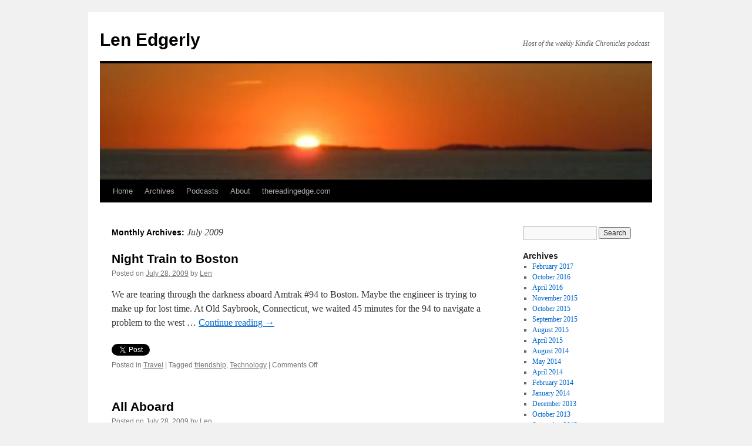

--- FILE ---
content_type: text/html; charset=UTF-8
request_url: https://lenedgerly.com/2009/07/
body_size: 13915
content:
<!DOCTYPE html>
<html lang="en-US">
<head>
<meta charset="UTF-8" />
<title>
July | 2009 | Len Edgerly	</title>
<link rel="profile" href="https://gmpg.org/xfn/11" />
<link rel="stylesheet" type="text/css" media="all" href="https://lenedgerly.com/wp-content/themes/twentyten/style.css?ver=20250415" />
<link rel="pingback" href="https://lenedgerly.com/xmlrpc.php">
<meta name='robots' content='max-image-preview:large' />
	<style>img:is([sizes="auto" i], [sizes^="auto," i]) { contain-intrinsic-size: 3000px 1500px }</style>
	<link rel='dns-prefetch' href='//platform.twitter.com' />
<link rel="alternate" type="application/rss+xml" title="Len Edgerly &raquo; Feed" href="https://lenedgerly.com/feed/" />
<link rel="alternate" type="application/rss+xml" title="Len Edgerly &raquo; Comments Feed" href="https://lenedgerly.com/comments/feed/" />
<script type="text/javascript">
/* <![CDATA[ */
window._wpemojiSettings = {"baseUrl":"https:\/\/s.w.org\/images\/core\/emoji\/16.0.1\/72x72\/","ext":".png","svgUrl":"https:\/\/s.w.org\/images\/core\/emoji\/16.0.1\/svg\/","svgExt":".svg","source":{"concatemoji":"https:\/\/lenedgerly.com\/wp-includes\/js\/wp-emoji-release.min.js?ver=6.8.3"}};
/*! This file is auto-generated */
!function(s,n){var o,i,e;function c(e){try{var t={supportTests:e,timestamp:(new Date).valueOf()};sessionStorage.setItem(o,JSON.stringify(t))}catch(e){}}function p(e,t,n){e.clearRect(0,0,e.canvas.width,e.canvas.height),e.fillText(t,0,0);var t=new Uint32Array(e.getImageData(0,0,e.canvas.width,e.canvas.height).data),a=(e.clearRect(0,0,e.canvas.width,e.canvas.height),e.fillText(n,0,0),new Uint32Array(e.getImageData(0,0,e.canvas.width,e.canvas.height).data));return t.every(function(e,t){return e===a[t]})}function u(e,t){e.clearRect(0,0,e.canvas.width,e.canvas.height),e.fillText(t,0,0);for(var n=e.getImageData(16,16,1,1),a=0;a<n.data.length;a++)if(0!==n.data[a])return!1;return!0}function f(e,t,n,a){switch(t){case"flag":return n(e,"\ud83c\udff3\ufe0f\u200d\u26a7\ufe0f","\ud83c\udff3\ufe0f\u200b\u26a7\ufe0f")?!1:!n(e,"\ud83c\udde8\ud83c\uddf6","\ud83c\udde8\u200b\ud83c\uddf6")&&!n(e,"\ud83c\udff4\udb40\udc67\udb40\udc62\udb40\udc65\udb40\udc6e\udb40\udc67\udb40\udc7f","\ud83c\udff4\u200b\udb40\udc67\u200b\udb40\udc62\u200b\udb40\udc65\u200b\udb40\udc6e\u200b\udb40\udc67\u200b\udb40\udc7f");case"emoji":return!a(e,"\ud83e\udedf")}return!1}function g(e,t,n,a){var r="undefined"!=typeof WorkerGlobalScope&&self instanceof WorkerGlobalScope?new OffscreenCanvas(300,150):s.createElement("canvas"),o=r.getContext("2d",{willReadFrequently:!0}),i=(o.textBaseline="top",o.font="600 32px Arial",{});return e.forEach(function(e){i[e]=t(o,e,n,a)}),i}function t(e){var t=s.createElement("script");t.src=e,t.defer=!0,s.head.appendChild(t)}"undefined"!=typeof Promise&&(o="wpEmojiSettingsSupports",i=["flag","emoji"],n.supports={everything:!0,everythingExceptFlag:!0},e=new Promise(function(e){s.addEventListener("DOMContentLoaded",e,{once:!0})}),new Promise(function(t){var n=function(){try{var e=JSON.parse(sessionStorage.getItem(o));if("object"==typeof e&&"number"==typeof e.timestamp&&(new Date).valueOf()<e.timestamp+604800&&"object"==typeof e.supportTests)return e.supportTests}catch(e){}return null}();if(!n){if("undefined"!=typeof Worker&&"undefined"!=typeof OffscreenCanvas&&"undefined"!=typeof URL&&URL.createObjectURL&&"undefined"!=typeof Blob)try{var e="postMessage("+g.toString()+"("+[JSON.stringify(i),f.toString(),p.toString(),u.toString()].join(",")+"));",a=new Blob([e],{type:"text/javascript"}),r=new Worker(URL.createObjectURL(a),{name:"wpTestEmojiSupports"});return void(r.onmessage=function(e){c(n=e.data),r.terminate(),t(n)})}catch(e){}c(n=g(i,f,p,u))}t(n)}).then(function(e){for(var t in e)n.supports[t]=e[t],n.supports.everything=n.supports.everything&&n.supports[t],"flag"!==t&&(n.supports.everythingExceptFlag=n.supports.everythingExceptFlag&&n.supports[t]);n.supports.everythingExceptFlag=n.supports.everythingExceptFlag&&!n.supports.flag,n.DOMReady=!1,n.readyCallback=function(){n.DOMReady=!0}}).then(function(){return e}).then(function(){var e;n.supports.everything||(n.readyCallback(),(e=n.source||{}).concatemoji?t(e.concatemoji):e.wpemoji&&e.twemoji&&(t(e.twemoji),t(e.wpemoji)))}))}((window,document),window._wpemojiSettings);
/* ]]> */
</script>
<style id='wp-emoji-styles-inline-css' type='text/css'>

	img.wp-smiley, img.emoji {
		display: inline !important;
		border: none !important;
		box-shadow: none !important;
		height: 1em !important;
		width: 1em !important;
		margin: 0 0.07em !important;
		vertical-align: -0.1em !important;
		background: none !important;
		padding: 0 !important;
	}
</style>
<link rel='stylesheet' id='wp-block-library-css' href='https://lenedgerly.com/wp-includes/css/dist/block-library/style.min.css?ver=6.8.3' type='text/css' media='all' />
<style id='wp-block-library-theme-inline-css' type='text/css'>
.wp-block-audio :where(figcaption){color:#555;font-size:13px;text-align:center}.is-dark-theme .wp-block-audio :where(figcaption){color:#ffffffa6}.wp-block-audio{margin:0 0 1em}.wp-block-code{border:1px solid #ccc;border-radius:4px;font-family:Menlo,Consolas,monaco,monospace;padding:.8em 1em}.wp-block-embed :where(figcaption){color:#555;font-size:13px;text-align:center}.is-dark-theme .wp-block-embed :where(figcaption){color:#ffffffa6}.wp-block-embed{margin:0 0 1em}.blocks-gallery-caption{color:#555;font-size:13px;text-align:center}.is-dark-theme .blocks-gallery-caption{color:#ffffffa6}:root :where(.wp-block-image figcaption){color:#555;font-size:13px;text-align:center}.is-dark-theme :root :where(.wp-block-image figcaption){color:#ffffffa6}.wp-block-image{margin:0 0 1em}.wp-block-pullquote{border-bottom:4px solid;border-top:4px solid;color:currentColor;margin-bottom:1.75em}.wp-block-pullquote cite,.wp-block-pullquote footer,.wp-block-pullquote__citation{color:currentColor;font-size:.8125em;font-style:normal;text-transform:uppercase}.wp-block-quote{border-left:.25em solid;margin:0 0 1.75em;padding-left:1em}.wp-block-quote cite,.wp-block-quote footer{color:currentColor;font-size:.8125em;font-style:normal;position:relative}.wp-block-quote:where(.has-text-align-right){border-left:none;border-right:.25em solid;padding-left:0;padding-right:1em}.wp-block-quote:where(.has-text-align-center){border:none;padding-left:0}.wp-block-quote.is-large,.wp-block-quote.is-style-large,.wp-block-quote:where(.is-style-plain){border:none}.wp-block-search .wp-block-search__label{font-weight:700}.wp-block-search__button{border:1px solid #ccc;padding:.375em .625em}:where(.wp-block-group.has-background){padding:1.25em 2.375em}.wp-block-separator.has-css-opacity{opacity:.4}.wp-block-separator{border:none;border-bottom:2px solid;margin-left:auto;margin-right:auto}.wp-block-separator.has-alpha-channel-opacity{opacity:1}.wp-block-separator:not(.is-style-wide):not(.is-style-dots){width:100px}.wp-block-separator.has-background:not(.is-style-dots){border-bottom:none;height:1px}.wp-block-separator.has-background:not(.is-style-wide):not(.is-style-dots){height:2px}.wp-block-table{margin:0 0 1em}.wp-block-table td,.wp-block-table th{word-break:normal}.wp-block-table :where(figcaption){color:#555;font-size:13px;text-align:center}.is-dark-theme .wp-block-table :where(figcaption){color:#ffffffa6}.wp-block-video :where(figcaption){color:#555;font-size:13px;text-align:center}.is-dark-theme .wp-block-video :where(figcaption){color:#ffffffa6}.wp-block-video{margin:0 0 1em}:root :where(.wp-block-template-part.has-background){margin-bottom:0;margin-top:0;padding:1.25em 2.375em}
</style>
<style id='classic-theme-styles-inline-css' type='text/css'>
/*! This file is auto-generated */
.wp-block-button__link{color:#fff;background-color:#32373c;border-radius:9999px;box-shadow:none;text-decoration:none;padding:calc(.667em + 2px) calc(1.333em + 2px);font-size:1.125em}.wp-block-file__button{background:#32373c;color:#fff;text-decoration:none}
</style>
<style id='global-styles-inline-css' type='text/css'>
:root{--wp--preset--aspect-ratio--square: 1;--wp--preset--aspect-ratio--4-3: 4/3;--wp--preset--aspect-ratio--3-4: 3/4;--wp--preset--aspect-ratio--3-2: 3/2;--wp--preset--aspect-ratio--2-3: 2/3;--wp--preset--aspect-ratio--16-9: 16/9;--wp--preset--aspect-ratio--9-16: 9/16;--wp--preset--color--black: #000;--wp--preset--color--cyan-bluish-gray: #abb8c3;--wp--preset--color--white: #fff;--wp--preset--color--pale-pink: #f78da7;--wp--preset--color--vivid-red: #cf2e2e;--wp--preset--color--luminous-vivid-orange: #ff6900;--wp--preset--color--luminous-vivid-amber: #fcb900;--wp--preset--color--light-green-cyan: #7bdcb5;--wp--preset--color--vivid-green-cyan: #00d084;--wp--preset--color--pale-cyan-blue: #8ed1fc;--wp--preset--color--vivid-cyan-blue: #0693e3;--wp--preset--color--vivid-purple: #9b51e0;--wp--preset--color--blue: #0066cc;--wp--preset--color--medium-gray: #666;--wp--preset--color--light-gray: #f1f1f1;--wp--preset--gradient--vivid-cyan-blue-to-vivid-purple: linear-gradient(135deg,rgba(6,147,227,1) 0%,rgb(155,81,224) 100%);--wp--preset--gradient--light-green-cyan-to-vivid-green-cyan: linear-gradient(135deg,rgb(122,220,180) 0%,rgb(0,208,130) 100%);--wp--preset--gradient--luminous-vivid-amber-to-luminous-vivid-orange: linear-gradient(135deg,rgba(252,185,0,1) 0%,rgba(255,105,0,1) 100%);--wp--preset--gradient--luminous-vivid-orange-to-vivid-red: linear-gradient(135deg,rgba(255,105,0,1) 0%,rgb(207,46,46) 100%);--wp--preset--gradient--very-light-gray-to-cyan-bluish-gray: linear-gradient(135deg,rgb(238,238,238) 0%,rgb(169,184,195) 100%);--wp--preset--gradient--cool-to-warm-spectrum: linear-gradient(135deg,rgb(74,234,220) 0%,rgb(151,120,209) 20%,rgb(207,42,186) 40%,rgb(238,44,130) 60%,rgb(251,105,98) 80%,rgb(254,248,76) 100%);--wp--preset--gradient--blush-light-purple: linear-gradient(135deg,rgb(255,206,236) 0%,rgb(152,150,240) 100%);--wp--preset--gradient--blush-bordeaux: linear-gradient(135deg,rgb(254,205,165) 0%,rgb(254,45,45) 50%,rgb(107,0,62) 100%);--wp--preset--gradient--luminous-dusk: linear-gradient(135deg,rgb(255,203,112) 0%,rgb(199,81,192) 50%,rgb(65,88,208) 100%);--wp--preset--gradient--pale-ocean: linear-gradient(135deg,rgb(255,245,203) 0%,rgb(182,227,212) 50%,rgb(51,167,181) 100%);--wp--preset--gradient--electric-grass: linear-gradient(135deg,rgb(202,248,128) 0%,rgb(113,206,126) 100%);--wp--preset--gradient--midnight: linear-gradient(135deg,rgb(2,3,129) 0%,rgb(40,116,252) 100%);--wp--preset--font-size--small: 13px;--wp--preset--font-size--medium: 20px;--wp--preset--font-size--large: 36px;--wp--preset--font-size--x-large: 42px;--wp--preset--spacing--20: 0.44rem;--wp--preset--spacing--30: 0.67rem;--wp--preset--spacing--40: 1rem;--wp--preset--spacing--50: 1.5rem;--wp--preset--spacing--60: 2.25rem;--wp--preset--spacing--70: 3.38rem;--wp--preset--spacing--80: 5.06rem;--wp--preset--shadow--natural: 6px 6px 9px rgba(0, 0, 0, 0.2);--wp--preset--shadow--deep: 12px 12px 50px rgba(0, 0, 0, 0.4);--wp--preset--shadow--sharp: 6px 6px 0px rgba(0, 0, 0, 0.2);--wp--preset--shadow--outlined: 6px 6px 0px -3px rgba(255, 255, 255, 1), 6px 6px rgba(0, 0, 0, 1);--wp--preset--shadow--crisp: 6px 6px 0px rgba(0, 0, 0, 1);}:where(.is-layout-flex){gap: 0.5em;}:where(.is-layout-grid){gap: 0.5em;}body .is-layout-flex{display: flex;}.is-layout-flex{flex-wrap: wrap;align-items: center;}.is-layout-flex > :is(*, div){margin: 0;}body .is-layout-grid{display: grid;}.is-layout-grid > :is(*, div){margin: 0;}:where(.wp-block-columns.is-layout-flex){gap: 2em;}:where(.wp-block-columns.is-layout-grid){gap: 2em;}:where(.wp-block-post-template.is-layout-flex){gap: 1.25em;}:where(.wp-block-post-template.is-layout-grid){gap: 1.25em;}.has-black-color{color: var(--wp--preset--color--black) !important;}.has-cyan-bluish-gray-color{color: var(--wp--preset--color--cyan-bluish-gray) !important;}.has-white-color{color: var(--wp--preset--color--white) !important;}.has-pale-pink-color{color: var(--wp--preset--color--pale-pink) !important;}.has-vivid-red-color{color: var(--wp--preset--color--vivid-red) !important;}.has-luminous-vivid-orange-color{color: var(--wp--preset--color--luminous-vivid-orange) !important;}.has-luminous-vivid-amber-color{color: var(--wp--preset--color--luminous-vivid-amber) !important;}.has-light-green-cyan-color{color: var(--wp--preset--color--light-green-cyan) !important;}.has-vivid-green-cyan-color{color: var(--wp--preset--color--vivid-green-cyan) !important;}.has-pale-cyan-blue-color{color: var(--wp--preset--color--pale-cyan-blue) !important;}.has-vivid-cyan-blue-color{color: var(--wp--preset--color--vivid-cyan-blue) !important;}.has-vivid-purple-color{color: var(--wp--preset--color--vivid-purple) !important;}.has-black-background-color{background-color: var(--wp--preset--color--black) !important;}.has-cyan-bluish-gray-background-color{background-color: var(--wp--preset--color--cyan-bluish-gray) !important;}.has-white-background-color{background-color: var(--wp--preset--color--white) !important;}.has-pale-pink-background-color{background-color: var(--wp--preset--color--pale-pink) !important;}.has-vivid-red-background-color{background-color: var(--wp--preset--color--vivid-red) !important;}.has-luminous-vivid-orange-background-color{background-color: var(--wp--preset--color--luminous-vivid-orange) !important;}.has-luminous-vivid-amber-background-color{background-color: var(--wp--preset--color--luminous-vivid-amber) !important;}.has-light-green-cyan-background-color{background-color: var(--wp--preset--color--light-green-cyan) !important;}.has-vivid-green-cyan-background-color{background-color: var(--wp--preset--color--vivid-green-cyan) !important;}.has-pale-cyan-blue-background-color{background-color: var(--wp--preset--color--pale-cyan-blue) !important;}.has-vivid-cyan-blue-background-color{background-color: var(--wp--preset--color--vivid-cyan-blue) !important;}.has-vivid-purple-background-color{background-color: var(--wp--preset--color--vivid-purple) !important;}.has-black-border-color{border-color: var(--wp--preset--color--black) !important;}.has-cyan-bluish-gray-border-color{border-color: var(--wp--preset--color--cyan-bluish-gray) !important;}.has-white-border-color{border-color: var(--wp--preset--color--white) !important;}.has-pale-pink-border-color{border-color: var(--wp--preset--color--pale-pink) !important;}.has-vivid-red-border-color{border-color: var(--wp--preset--color--vivid-red) !important;}.has-luminous-vivid-orange-border-color{border-color: var(--wp--preset--color--luminous-vivid-orange) !important;}.has-luminous-vivid-amber-border-color{border-color: var(--wp--preset--color--luminous-vivid-amber) !important;}.has-light-green-cyan-border-color{border-color: var(--wp--preset--color--light-green-cyan) !important;}.has-vivid-green-cyan-border-color{border-color: var(--wp--preset--color--vivid-green-cyan) !important;}.has-pale-cyan-blue-border-color{border-color: var(--wp--preset--color--pale-cyan-blue) !important;}.has-vivid-cyan-blue-border-color{border-color: var(--wp--preset--color--vivid-cyan-blue) !important;}.has-vivid-purple-border-color{border-color: var(--wp--preset--color--vivid-purple) !important;}.has-vivid-cyan-blue-to-vivid-purple-gradient-background{background: var(--wp--preset--gradient--vivid-cyan-blue-to-vivid-purple) !important;}.has-light-green-cyan-to-vivid-green-cyan-gradient-background{background: var(--wp--preset--gradient--light-green-cyan-to-vivid-green-cyan) !important;}.has-luminous-vivid-amber-to-luminous-vivid-orange-gradient-background{background: var(--wp--preset--gradient--luminous-vivid-amber-to-luminous-vivid-orange) !important;}.has-luminous-vivid-orange-to-vivid-red-gradient-background{background: var(--wp--preset--gradient--luminous-vivid-orange-to-vivid-red) !important;}.has-very-light-gray-to-cyan-bluish-gray-gradient-background{background: var(--wp--preset--gradient--very-light-gray-to-cyan-bluish-gray) !important;}.has-cool-to-warm-spectrum-gradient-background{background: var(--wp--preset--gradient--cool-to-warm-spectrum) !important;}.has-blush-light-purple-gradient-background{background: var(--wp--preset--gradient--blush-light-purple) !important;}.has-blush-bordeaux-gradient-background{background: var(--wp--preset--gradient--blush-bordeaux) !important;}.has-luminous-dusk-gradient-background{background: var(--wp--preset--gradient--luminous-dusk) !important;}.has-pale-ocean-gradient-background{background: var(--wp--preset--gradient--pale-ocean) !important;}.has-electric-grass-gradient-background{background: var(--wp--preset--gradient--electric-grass) !important;}.has-midnight-gradient-background{background: var(--wp--preset--gradient--midnight) !important;}.has-small-font-size{font-size: var(--wp--preset--font-size--small) !important;}.has-medium-font-size{font-size: var(--wp--preset--font-size--medium) !important;}.has-large-font-size{font-size: var(--wp--preset--font-size--large) !important;}.has-x-large-font-size{font-size: var(--wp--preset--font-size--x-large) !important;}
:where(.wp-block-post-template.is-layout-flex){gap: 1.25em;}:where(.wp-block-post-template.is-layout-grid){gap: 1.25em;}
:where(.wp-block-columns.is-layout-flex){gap: 2em;}:where(.wp-block-columns.is-layout-grid){gap: 2em;}
:root :where(.wp-block-pullquote){font-size: 1.5em;line-height: 1.6;}
</style>
<link rel='stylesheet' id='twentyten-block-style-css' href='https://lenedgerly.com/wp-content/themes/twentyten/blocks.css?ver=20250220' type='text/css' media='all' />
<script type="text/javascript" src="http://platform.twitter.com/widgets.js?ver=1.1" id="twitter-widgets-js"></script>
<link rel="https://api.w.org/" href="https://lenedgerly.com/wp-json/" /><link rel="EditURI" type="application/rsd+xml" title="RSD" href="https://lenedgerly.com/xmlrpc.php?rsd" />
<meta name="generator" content="WordPress 6.8.3" />
<!-- Vipers Video Quicktags v6.5.2 | http://www.viper007bond.com/wordpress-plugins/vipers-video-quicktags/ -->
<style type="text/css">
.vvqbox { display: block; max-width: 100%; visibility: visible !important; margin: 10px auto; } .vvqbox img { max-width: 100%; height: 100%; } .vvqbox object { max-width: 100%; } 
</style>
<script type="text/javascript">
// <![CDATA[
	var vvqflashvars = {};
	var vvqparams = { wmode: "opaque", allowfullscreen: "true", allowscriptaccess: "always" };
	var vvqattributes = {};
	var vvqexpressinstall = "https://lenedgerly.com/wp-content/plugins/vipers-video-quicktags/resources/expressinstall.swf";
// ]]>
</script>
<link rel="icon" href="https://lenedgerly.com/wp-content/uploads/cropped-Flic-selfie-1-32x32.jpg" sizes="32x32" />
<link rel="icon" href="https://lenedgerly.com/wp-content/uploads/cropped-Flic-selfie-1-192x192.jpg" sizes="192x192" />
<link rel="apple-touch-icon" href="https://lenedgerly.com/wp-content/uploads/cropped-Flic-selfie-1-180x180.jpg" />
<meta name="msapplication-TileImage" content="https://lenedgerly.com/wp-content/uploads/cropped-Flic-selfie-1-270x270.jpg" />
</head>

<body class="archive date wp-theme-twentyten">
<div id="wrapper" class="hfeed">
		<a href="#content" class="screen-reader-text skip-link">Skip to content</a>
	<div id="header">
		<div id="masthead">
			<div id="branding" role="banner">
								<div id="site-title">
					<span>
											<a href="https://lenedgerly.com/" rel="home" >Len Edgerly</a>
					</span>
				</div>
				<div id="site-description">Host of the weekly Kindle Chronicles podcast</div>

				<img src="https://lenedgerly.com/wp-content/uploads/cropped-OP-Sunrise-9-10-112.jpg" width="940" height="198" alt="Len Edgerly" srcset="https://lenedgerly.com/wp-content/uploads/cropped-OP-Sunrise-9-10-112.jpg 940w, https://lenedgerly.com/wp-content/uploads/cropped-OP-Sunrise-9-10-112-300x63.jpg 300w, https://lenedgerly.com/wp-content/uploads/cropped-OP-Sunrise-9-10-112-768x162.jpg 768w" sizes="(max-width: 940px) 100vw, 940px" decoding="async" fetchpriority="high" />			</div><!-- #branding -->

			<div id="access" role="navigation">
				<div class="menu-header"><ul id="menu-menu-1" class="menu"><li id="menu-item-4233" class="menu-item menu-item-type-post_type menu-item-object-page menu-item-home menu-item-4233"><a href="https://lenedgerly.com/">Home</a></li>
<li id="menu-item-4234" class="menu-item menu-item-type-post_type menu-item-object-page menu-item-4234"><a href="https://lenedgerly.com/archives/">Archives</a></li>
<li id="menu-item-4235" class="menu-item menu-item-type-post_type menu-item-object-page menu-item-4235"><a href="https://lenedgerly.com/podcasts/">Podcasts</a></li>
<li id="menu-item-4236" class="menu-item menu-item-type-post_type menu-item-object-page menu-item-4236"><a href="https://lenedgerly.com/about/">About</a></li>
<li id="menu-item-4237" class="menu-item menu-item-type-custom menu-item-object-custom menu-item-4237"><a href="/thereadingedge/">thereadingedge.com</a></li>
</ul></div>			</div><!-- #access -->
		</div><!-- #masthead -->
	</div><!-- #header -->

	<div id="main">

		<div id="container">
			<div id="content" role="main">


			<h1 class="page-title">
			Monthly Archives: <span>July 2009</span>			</h1>


	<div id="nav-above" class="navigation">
		<div class="nav-previous"><a href="https://lenedgerly.com/2009/07/page/2/" ><span class="meta-nav">&larr;</span> Older posts</a></div>
		<div class="nav-next"></div>
	</div><!-- #nav-above -->



	
			<div id="post-1403" class="post-1403 post type-post status-publish format-standard hentry category-travel tag-friendship tag-technology">
			<h2 class="entry-title"><a href="https://lenedgerly.com/2009/07/28/night-train-to-boston/" rel="bookmark">Night Train to Boston</a></h2>

			<div class="entry-meta">
				<span class="meta-prep meta-prep-author">Posted on</span> <a href="https://lenedgerly.com/2009/07/28/night-train-to-boston/" title="7:34 pm" rel="bookmark"><span class="entry-date">July 28, 2009</span></a> <span class="meta-sep">by</span> <span class="author vcard"><a class="url fn n" href="https://lenedgerly.com/author/admin/" title="View all posts by Len">Len</a></span>			</div><!-- .entry-meta -->

					<div class="entry-summary">
				<p>We are tearing through the darkness aboard Amtrak #94 to Boston. Maybe the engineer is trying to make up for lost time. At Old Saybrook, Connecticut, we waited 45 minutes for the 94 to navigate a problem to the west &hellip; <a href="https://lenedgerly.com/2009/07/28/night-train-to-boston/">Continue reading <span class="meta-nav">&rarr;</span></a></p>
<div id="tweetbutton1403" class="tw_button" style="float:left;margin-right:10px;"><a href="http://twitter.com/share?url=https%3A%2F%2Flenedgerly.com%2F2009%2F07%2F28%2Fnight-train-to-boston%2F&amp;text=Night%20Train%20to%20Boston&amp;related=&amp;lang=en&amp;count=horizontal&amp;counturl=https%3A%2F%2Flenedgerly.com%2F2009%2F07%2F28%2Fnight-train-to-boston%2F" class="twitter-share-button"  style="width:55px;height:22px;background:transparent url('https://lenedgerly.com/wp-content/plugins/wp-tweet-button/tweetn.png') no-repeat  0 0;text-align:left;text-indent:-9999px;display:block;">Tweet</a></div>			</div><!-- .entry-summary -->
	
			<div class="entry-utility">
									<span class="cat-links">
						<span class="entry-utility-prep entry-utility-prep-cat-links">Posted in</span> <a href="https://lenedgerly.com/category/travel/" rel="category tag">Travel</a>					</span>
					<span class="meta-sep">|</span>
				
								<span class="tag-links">
					<span class="entry-utility-prep entry-utility-prep-tag-links">Tagged</span> <a href="https://lenedgerly.com/tag/friendship/" rel="tag">friendship</a>, <a href="https://lenedgerly.com/tag/technology/" rel="tag">Technology</a>				</span>
				<span class="meta-sep">|</span>
				
				<span class="comments-link"><span>Comments Off<span class="screen-reader-text"> on Night Train to Boston</span></span></span>

							</div><!-- .entry-utility -->
		</div><!-- #post-1403 -->

		
	

	
			<div id="post-1398" class="post-1398 post type-post status-publish format-standard hentry category-travel">
			<h2 class="entry-title"><a href="https://lenedgerly.com/2009/07/28/all-aboard/" rel="bookmark">All Aboard</a></h2>

			<div class="entry-meta">
				<span class="meta-prep meta-prep-author">Posted on</span> <a href="https://lenedgerly.com/2009/07/28/all-aboard/" title="8:13 am" rel="bookmark"><span class="entry-date">July 28, 2009</span></a> <span class="meta-sep">by</span> <span class="author vcard"><a class="url fn n" href="https://lenedgerly.com/author/admin/" title="View all posts by Len">Len</a></span>			</div><!-- .entry-meta -->

					<div class="entry-summary">
				<p>We&#8217;re approaching Old Saybrook, Connecticut, aboard an Amtrak regional train, number 93, which left Boston&#8217;s South Station about an hour ago.  I was surprised to learn that this train travels at speeds up to 120 miles per hour.  That&#8217;s snail &hellip; <a href="https://lenedgerly.com/2009/07/28/all-aboard/">Continue reading <span class="meta-nav">&rarr;</span></a></p>
<div id="tweetbutton1398" class="tw_button" style="float:left;margin-right:10px;"><a href="http://twitter.com/share?url=https%3A%2F%2Flenedgerly.com%2F2009%2F07%2F28%2Fall-aboard%2F&amp;text=All%20Aboard&amp;related=&amp;lang=en&amp;count=horizontal&amp;counturl=https%3A%2F%2Flenedgerly.com%2F2009%2F07%2F28%2Fall-aboard%2F" class="twitter-share-button"  style="width:55px;height:22px;background:transparent url('https://lenedgerly.com/wp-content/plugins/wp-tweet-button/tweetn.png') no-repeat  0 0;text-align:left;text-indent:-9999px;display:block;">Tweet</a></div>			</div><!-- .entry-summary -->
	
			<div class="entry-utility">
									<span class="cat-links">
						<span class="entry-utility-prep entry-utility-prep-cat-links">Posted in</span> <a href="https://lenedgerly.com/category/travel/" rel="category tag">Travel</a>					</span>
					<span class="meta-sep">|</span>
				
				
				<span class="comments-link"><span>Comments Off<span class="screen-reader-text"> on All Aboard</span></span></span>

							</div><!-- .entry-utility -->
		</div><!-- #post-1398 -->

		
	

	
			<div id="post-1397" class="post-1397 post type-post status-publish format-standard hentry category-uncategorized">
			<h2 class="entry-title"><a href="https://lenedgerly.com/2009/07/25/justin-the-apple-genius/" rel="bookmark">Justin the Apple Genius</a></h2>

			<div class="entry-meta">
				<span class="meta-prep meta-prep-author">Posted on</span> <a href="https://lenedgerly.com/2009/07/25/justin-the-apple-genius/" title="9:02 am" rel="bookmark"><span class="entry-date">July 25, 2009</span></a> <span class="meta-sep">by</span> <span class="author vcard"><a class="url fn n" href="https://lenedgerly.com/author/admin/" title="View all posts by Len">Len</a></span>			</div><!-- .entry-meta -->

					<div class="entry-summary">
				<p>Justin Granger, whose business card simply says &#8220;Genius,&#8221; is in back trying recover the Mike Elgan interview and other files for episode 53 of The Kindle Chronicles. I loved this hybrid human/tech moment when he held my MacBook Air to &hellip; <a href="https://lenedgerly.com/2009/07/25/justin-the-apple-genius/">Continue reading <span class="meta-nav">&rarr;</span></a></p>
<div id="tweetbutton1397" class="tw_button" style="float:left;margin-right:10px;"><a href="http://twitter.com/share?url=https%3A%2F%2Flenedgerly.com%2F2009%2F07%2F25%2Fjustin-the-apple-genius%2F&amp;text=Justin%20the%20Apple%20Genius&amp;related=&amp;lang=en&amp;count=horizontal&amp;counturl=https%3A%2F%2Flenedgerly.com%2F2009%2F07%2F25%2Fjustin-the-apple-genius%2F" class="twitter-share-button"  style="width:55px;height:22px;background:transparent url('https://lenedgerly.com/wp-content/plugins/wp-tweet-button/tweetn.png') no-repeat  0 0;text-align:left;text-indent:-9999px;display:block;">Tweet</a></div>			</div><!-- .entry-summary -->
	
			<div class="entry-utility">
									<span class="cat-links">
						<span class="entry-utility-prep entry-utility-prep-cat-links">Posted in</span> <a href="https://lenedgerly.com/category/uncategorized/" rel="category tag">Uncategorized</a>					</span>
					<span class="meta-sep">|</span>
				
				
				<span class="comments-link"><span>Comments Off<span class="screen-reader-text"> on Justin the Apple Genius</span></span></span>

							</div><!-- .entry-utility -->
		</div><!-- #post-1397 -->

		
	

	
			<div id="post-1390" class="post-1390 post type-post status-publish format-standard hentry category-uncategorized tag-macbook-air tag-podcast">
			<h2 class="entry-title"><a href="https://lenedgerly.com/2009/07/25/computer-daze/" rel="bookmark">Computer  Daze</a></h2>

			<div class="entry-meta">
				<span class="meta-prep meta-prep-author">Posted on</span> <a href="https://lenedgerly.com/2009/07/25/computer-daze/" title="7:46 am" rel="bookmark"><span class="entry-date">July 25, 2009</span></a> <span class="meta-sep">by</span> <span class="author vcard"><a class="url fn n" href="https://lenedgerly.com/author/admin/" title="View all posts by Len">Len</a></span>			</div><!-- .entry-meta -->

					<div class="entry-summary">
				<p>This is weird. Both of my laptop computers crashed within two days of each other, with the result that yesterday for the first time in a year I missed my Friday deadline to upload my Kindle Chronicles podcast. In fact, &hellip; <a href="https://lenedgerly.com/2009/07/25/computer-daze/">Continue reading <span class="meta-nav">&rarr;</span></a></p>
<div id="tweetbutton1390" class="tw_button" style="float:left;margin-right:10px;"><a href="http://twitter.com/share?url=https%3A%2F%2Flenedgerly.com%2F2009%2F07%2F25%2Fcomputer-daze%2F&amp;text=Computer%20%20Daze&amp;related=&amp;lang=en&amp;count=horizontal&amp;counturl=https%3A%2F%2Flenedgerly.com%2F2009%2F07%2F25%2Fcomputer-daze%2F" class="twitter-share-button"  style="width:55px;height:22px;background:transparent url('https://lenedgerly.com/wp-content/plugins/wp-tweet-button/tweetn.png') no-repeat  0 0;text-align:left;text-indent:-9999px;display:block;">Tweet</a></div>			</div><!-- .entry-summary -->
	
			<div class="entry-utility">
									<span class="cat-links">
						<span class="entry-utility-prep entry-utility-prep-cat-links">Posted in</span> <a href="https://lenedgerly.com/category/uncategorized/" rel="category tag">Uncategorized</a>					</span>
					<span class="meta-sep">|</span>
				
								<span class="tag-links">
					<span class="entry-utility-prep entry-utility-prep-tag-links">Tagged</span> <a href="https://lenedgerly.com/tag/macbook-air/" rel="tag">MacBook Air</a>, <a href="https://lenedgerly.com/tag/podcast/" rel="tag">podcast</a>				</span>
				<span class="meta-sep">|</span>
				
				<span class="comments-link"><a href="https://lenedgerly.com/2009/07/25/computer-daze/#comments">2 Comments</a></span>

							</div><!-- .entry-utility -->
		</div><!-- #post-1390 -->

		
	

	
			<div id="post-1383" class="post-1383 post type-post status-publish format-standard hentry category-uncategorized">
			<h2 class="entry-title"><a href="https://lenedgerly.com/2009/07/19/health-care-reform-101/" rel="bookmark">Health Care Reform 101</a></h2>

			<div class="entry-meta">
				<span class="meta-prep meta-prep-author">Posted on</span> <a href="https://lenedgerly.com/2009/07/19/health-care-reform-101/" title="7:55 am" rel="bookmark"><span class="entry-date">July 19, 2009</span></a> <span class="meta-sep">by</span> <span class="author vcard"><a class="url fn n" href="https://lenedgerly.com/author/admin/" title="View all posts by Len">Len</a></span>			</div><!-- .entry-meta -->

					<div class="entry-summary">
				<p>I will admit to having been following &#8220;Health Care Reform&#8221; without doing much homework on the issue.  From my peripheral vision, I&#8217;ve equated the topic to a battle in Congress over whether there should be a public alternative to private &hellip; <a href="https://lenedgerly.com/2009/07/19/health-care-reform-101/">Continue reading <span class="meta-nav">&rarr;</span></a></p>
<div id="tweetbutton1383" class="tw_button" style="float:left;margin-right:10px;"><a href="http://twitter.com/share?url=https%3A%2F%2Flenedgerly.com%2F2009%2F07%2F19%2Fhealth-care-reform-101%2F&amp;text=Health%20Care%20Reform%20101&amp;related=&amp;lang=en&amp;count=horizontal&amp;counturl=https%3A%2F%2Flenedgerly.com%2F2009%2F07%2F19%2Fhealth-care-reform-101%2F" class="twitter-share-button"  style="width:55px;height:22px;background:transparent url('https://lenedgerly.com/wp-content/plugins/wp-tweet-button/tweetn.png') no-repeat  0 0;text-align:left;text-indent:-9999px;display:block;">Tweet</a></div>			</div><!-- .entry-summary -->
	
			<div class="entry-utility">
									<span class="cat-links">
						<span class="entry-utility-prep entry-utility-prep-cat-links">Posted in</span> <a href="https://lenedgerly.com/category/uncategorized/" rel="category tag">Uncategorized</a>					</span>
					<span class="meta-sep">|</span>
				
				
				<span class="comments-link"><a href="https://lenedgerly.com/2009/07/19/health-care-reform-101/#comments">1 Comment</a></span>

							</div><!-- .entry-utility -->
		</div><!-- #post-1383 -->

		
	

	
			<div id="post-1376" class="post-1376 post type-post status-publish format-standard hentry category-uncategorized">
			<h2 class="entry-title"><a href="https://lenedgerly.com/2009/07/14/low-impact-tourism/" rel="bookmark">Low-Impact Tourism</a></h2>

			<div class="entry-meta">
				<span class="meta-prep meta-prep-author">Posted on</span> <a href="https://lenedgerly.com/2009/07/14/low-impact-tourism/" title="8:50 am" rel="bookmark"><span class="entry-date">July 14, 2009</span></a> <span class="meta-sep">by</span> <span class="author vcard"><a class="url fn n" href="https://lenedgerly.com/author/admin/" title="View all posts by Len">Len</a></span>			</div><!-- .entry-meta -->

					<div class="entry-summary">
				<p>My preference is to go somewhere new and sit for a while, preferably with some coffee and something to read. Red Eye Coffee is a good example. Claire and I are camped out at an outdoor table. The tourists come &hellip; <a href="https://lenedgerly.com/2009/07/14/low-impact-tourism/">Continue reading <span class="meta-nav">&rarr;</span></a></p>
<div id="tweetbutton1376" class="tw_button" style="float:left;margin-right:10px;"><a href="http://twitter.com/share?url=https%3A%2F%2Flenedgerly.com%2F2009%2F07%2F14%2Flow-impact-tourism%2F&amp;text=Low-Impact%20Tourism&amp;related=&amp;lang=en&amp;count=horizontal&amp;counturl=https%3A%2F%2Flenedgerly.com%2F2009%2F07%2F14%2Flow-impact-tourism%2F" class="twitter-share-button"  style="width:55px;height:22px;background:transparent url('https://lenedgerly.com/wp-content/plugins/wp-tweet-button/tweetn.png') no-repeat  0 0;text-align:left;text-indent:-9999px;display:block;">Tweet</a></div>			</div><!-- .entry-summary -->
	
			<div class="entry-utility">
									<span class="cat-links">
						<span class="entry-utility-prep entry-utility-prep-cat-links">Posted in</span> <a href="https://lenedgerly.com/category/uncategorized/" rel="category tag">Uncategorized</a>					</span>
					<span class="meta-sep">|</span>
				
				
				<span class="comments-link"><span>Comments Off<span class="screen-reader-text"> on Low-Impact Tourism</span></span></span>

							</div><!-- .entry-utility -->
		</div><!-- #post-1376 -->

		
	

	
			<div id="post-1373" class="post-1373 post type-post status-publish format-standard hentry category-uncategorized">
			<h2 class="entry-title"><a href="https://lenedgerly.com/2009/07/14/provincetown-bound/" rel="bookmark">Provincetown Bound</a></h2>

			<div class="entry-meta">
				<span class="meta-prep meta-prep-author">Posted on</span> <a href="https://lenedgerly.com/2009/07/14/provincetown-bound/" title="6:47 am" rel="bookmark"><span class="entry-date">July 14, 2009</span></a> <span class="meta-sep">by</span> <span class="author vcard"><a class="url fn n" href="https://lenedgerly.com/author/admin/" title="View all posts by Len">Len</a></span>			</div><!-- .entry-meta -->

					<div class="entry-summary">
				<p>We are taking a day trip to Provincetown. The Boston Harbor Cruises fast ferry is dog-friendly, so the Yorkie Claire sleeps in the booth with us. They have fast free WiFi (good) and ubiquitous CNN (bad). We are traveling light &hellip; <a href="https://lenedgerly.com/2009/07/14/provincetown-bound/">Continue reading <span class="meta-nav">&rarr;</span></a></p>
<div id="tweetbutton1373" class="tw_button" style="float:left;margin-right:10px;"><a href="http://twitter.com/share?url=https%3A%2F%2Flenedgerly.com%2F2009%2F07%2F14%2Fprovincetown-bound%2F&amp;text=Provincetown%20Bound&amp;related=&amp;lang=en&amp;count=horizontal&amp;counturl=https%3A%2F%2Flenedgerly.com%2F2009%2F07%2F14%2Fprovincetown-bound%2F" class="twitter-share-button"  style="width:55px;height:22px;background:transparent url('https://lenedgerly.com/wp-content/plugins/wp-tweet-button/tweetn.png') no-repeat  0 0;text-align:left;text-indent:-9999px;display:block;">Tweet</a></div>			</div><!-- .entry-summary -->
	
			<div class="entry-utility">
									<span class="cat-links">
						<span class="entry-utility-prep entry-utility-prep-cat-links">Posted in</span> <a href="https://lenedgerly.com/category/uncategorized/" rel="category tag">Uncategorized</a>					</span>
					<span class="meta-sep">|</span>
				
				
				<span class="comments-link"><span>Comments Off<span class="screen-reader-text"> on Provincetown Bound</span></span></span>

							</div><!-- .entry-utility -->
		</div><!-- #post-1373 -->

		
	

	
			<div id="post-1355" class="post-1355 post type-post status-publish format-standard hentry category-uncategorized">
			<h2 class="entry-title"><a href="https://lenedgerly.com/2009/07/12/arriving-cambridge-mass/" rel="bookmark">&#8230;Arriving Cambridge, Mass.</a></h2>

			<div class="entry-meta">
				<span class="meta-prep meta-prep-author">Posted on</span> <a href="https://lenedgerly.com/2009/07/12/arriving-cambridge-mass/" title="8:43 am" rel="bookmark"><span class="entry-date">July 12, 2009</span></a> <span class="meta-sep">by</span> <span class="author vcard"><a class="url fn n" href="https://lenedgerly.com/author/admin/" title="View all posts by Len">Len</a></span>			</div><!-- .entry-meta -->

					<div class="entry-summary">
				<p>The Charles River is a big deal for me during our sojourns in Cambridge, Mass.  It snakes all the way back to my boyhood, when I was a seventh grader banging clappers on the sides of ancient wooden boats as &hellip; <a href="https://lenedgerly.com/2009/07/12/arriving-cambridge-mass/">Continue reading <span class="meta-nav">&rarr;</span></a></p>
<div id="tweetbutton1355" class="tw_button" style="float:left;margin-right:10px;"><a href="http://twitter.com/share?url=https%3A%2F%2Flenedgerly.com%2F2009%2F07%2F12%2Farriving-cambridge-mass%2F&amp;text=%26%238230%3BArriving%20Cambridge%2C%20Mass.&amp;related=&amp;lang=en&amp;count=horizontal&amp;counturl=https%3A%2F%2Flenedgerly.com%2F2009%2F07%2F12%2Farriving-cambridge-mass%2F" class="twitter-share-button"  style="width:55px;height:22px;background:transparent url('https://lenedgerly.com/wp-content/plugins/wp-tweet-button/tweetn.png') no-repeat  0 0;text-align:left;text-indent:-9999px;display:block;">Tweet</a></div>			</div><!-- .entry-summary -->
	
			<div class="entry-utility">
									<span class="cat-links">
						<span class="entry-utility-prep entry-utility-prep-cat-links">Posted in</span> <a href="https://lenedgerly.com/category/uncategorized/" rel="category tag">Uncategorized</a>					</span>
					<span class="meta-sep">|</span>
				
				
				<span class="comments-link"><a href="https://lenedgerly.com/2009/07/12/arriving-cambridge-mass/#comments">2 Comments</a></span>

							</div><!-- .entry-utility -->
		</div><!-- #post-1355 -->

		
	

	
			<div id="post-1349" class="post-1349 post type-post status-publish format-standard hentry category-travel tag-boston tag-cambridge tag-denver tag-travel">
			<h2 class="entry-title"><a href="https://lenedgerly.com/2009/07/08/departing-denver/" rel="bookmark">Departing Denver&#8230;</a></h2>

			<div class="entry-meta">
				<span class="meta-prep meta-prep-author">Posted on</span> <a href="https://lenedgerly.com/2009/07/08/departing-denver/" title="9:10 am" rel="bookmark"><span class="entry-date">July 8, 2009</span></a> <span class="meta-sep">by</span> <span class="author vcard"><a class="url fn n" href="https://lenedgerly.com/author/admin/" title="View all posts by Len">Len</a></span>			</div><!-- .entry-meta -->

					<div class="entry-summary">
				<p>We&#8217;re at Gate B22 at Denver International, waiting to Board United 996 nonstop to Boston.  The Yorkie Claire made it through security, as did my carry-on bag full of cables, Kindles, converters, videocams, SD card readers, and dongles of every &hellip; <a href="https://lenedgerly.com/2009/07/08/departing-denver/">Continue reading <span class="meta-nav">&rarr;</span></a></p>
<div id="tweetbutton1349" class="tw_button" style="float:left;margin-right:10px;"><a href="http://twitter.com/share?url=https%3A%2F%2Flenedgerly.com%2F2009%2F07%2F08%2Fdeparting-denver%2F&amp;text=Departing%20Denver%26%238230%3B&amp;related=&amp;lang=en&amp;count=horizontal&amp;counturl=https%3A%2F%2Flenedgerly.com%2F2009%2F07%2F08%2Fdeparting-denver%2F" class="twitter-share-button"  style="width:55px;height:22px;background:transparent url('https://lenedgerly.com/wp-content/plugins/wp-tweet-button/tweetn.png') no-repeat  0 0;text-align:left;text-indent:-9999px;display:block;">Tweet</a></div>			</div><!-- .entry-summary -->
	
			<div class="entry-utility">
									<span class="cat-links">
						<span class="entry-utility-prep entry-utility-prep-cat-links">Posted in</span> <a href="https://lenedgerly.com/category/travel/" rel="category tag">Travel</a>					</span>
					<span class="meta-sep">|</span>
				
								<span class="tag-links">
					<span class="entry-utility-prep entry-utility-prep-tag-links">Tagged</span> <a href="https://lenedgerly.com/tag/boston/" rel="tag">Boston</a>, <a href="https://lenedgerly.com/tag/cambridge/" rel="tag">Cambridge</a>, <a href="https://lenedgerly.com/tag/denver/" rel="tag">Denver</a>, <a href="https://lenedgerly.com/tag/travel/" rel="tag">Travel</a>				</span>
				<span class="meta-sep">|</span>
				
				<span class="comments-link"><span>Comments Off<span class="screen-reader-text"> on Departing Denver&#8230;</span></span></span>

							</div><!-- .entry-utility -->
		</div><!-- #post-1349 -->

		
	

	
			<div id="post-1345" class="post-1345 post type-post status-publish format-standard hentry category-travel tag-obama">
			<h2 class="entry-title"><a href="https://lenedgerly.com/2009/07/05/1345/" rel="bookmark">An Articulate Brit&#8217;s Parting Shot for America</a></h2>

			<div class="entry-meta">
				<span class="meta-prep meta-prep-author">Posted on</span> <a href="https://lenedgerly.com/2009/07/05/1345/" title="3:06 pm" rel="bookmark"><span class="entry-date">July 5, 2009</span></a> <span class="meta-sep">by</span> <span class="author vcard"><a class="url fn n" href="https://lenedgerly.com/author/admin/" title="View all posts by Len">Len</a></span>			</div><!-- .entry-meta -->

					<div class="entry-summary">
				<p>Adrian Wooldridge, The Economist&#8216;s Washington bureau chief and, for the past 13 years, author of the paper&#8217;s &#8220;Lexington&#8221; column, suitably chose July 4th for a farewell column titled &#8220;Two Cheers for America.&#8221; It&#8217;s a great read, one of my first &hellip; <a href="https://lenedgerly.com/2009/07/05/1345/">Continue reading <span class="meta-nav">&rarr;</span></a></p>
<div id="tweetbutton1345" class="tw_button" style="float:left;margin-right:10px;"><a href="http://twitter.com/share?url=https%3A%2F%2Flenedgerly.com%2F2009%2F07%2F05%2F1345%2F&amp;text=An%20Articulate%20Brit%26%238217%3Bs%20Parting%20Shot%20for%20America&amp;related=&amp;lang=en&amp;count=horizontal&amp;counturl=https%3A%2F%2Flenedgerly.com%2F2009%2F07%2F05%2F1345%2F" class="twitter-share-button"  style="width:55px;height:22px;background:transparent url('https://lenedgerly.com/wp-content/plugins/wp-tweet-button/tweetn.png') no-repeat  0 0;text-align:left;text-indent:-9999px;display:block;">Tweet</a></div>			</div><!-- .entry-summary -->
	
			<div class="entry-utility">
									<span class="cat-links">
						<span class="entry-utility-prep entry-utility-prep-cat-links">Posted in</span> <a href="https://lenedgerly.com/category/travel/" rel="category tag">Travel</a>					</span>
					<span class="meta-sep">|</span>
				
								<span class="tag-links">
					<span class="entry-utility-prep entry-utility-prep-tag-links">Tagged</span> <a href="https://lenedgerly.com/tag/obama/" rel="tag">Obama</a>				</span>
				<span class="meta-sep">|</span>
				
				<span class="comments-link"><span>Comments Off<span class="screen-reader-text"> on An Articulate Brit&#8217;s Parting Shot for America</span></span></span>

							</div><!-- .entry-utility -->
		</div><!-- #post-1345 -->

		
	

				<div id="nav-below" class="navigation">
					<div class="nav-previous"><a href="https://lenedgerly.com/2009/07/page/2/" ><span class="meta-nav">&larr;</span> Older posts</a></div>
					<div class="nav-next"></div>
				</div><!-- #nav-below -->

			</div><!-- #content -->
		</div><!-- #container -->


		<div id="primary" class="widget-area" role="complementary">
			<ul class="xoxo">


			<li id="search" class="widget-container widget_search">
				<form role="search" method="get" id="searchform" class="searchform" action="https://lenedgerly.com/">
				<div>
					<label class="screen-reader-text" for="s">Search for:</label>
					<input type="text" value="" name="s" id="s" />
					<input type="submit" id="searchsubmit" value="Search" />
				</div>
			</form>			</li>

			<li id="archives" class="widget-container">
				<h3 class="widget-title">Archives</h3>
				<ul>
						<li><a href='https://lenedgerly.com/2017/02/'>February 2017</a></li>
	<li><a href='https://lenedgerly.com/2016/10/'>October 2016</a></li>
	<li><a href='https://lenedgerly.com/2016/04/'>April 2016</a></li>
	<li><a href='https://lenedgerly.com/2015/11/'>November 2015</a></li>
	<li><a href='https://lenedgerly.com/2015/10/'>October 2015</a></li>
	<li><a href='https://lenedgerly.com/2015/09/'>September 2015</a></li>
	<li><a href='https://lenedgerly.com/2015/08/'>August 2015</a></li>
	<li><a href='https://lenedgerly.com/2015/04/'>April 2015</a></li>
	<li><a href='https://lenedgerly.com/2014/08/'>August 2014</a></li>
	<li><a href='https://lenedgerly.com/2014/05/'>May 2014</a></li>
	<li><a href='https://lenedgerly.com/2014/04/'>April 2014</a></li>
	<li><a href='https://lenedgerly.com/2014/02/'>February 2014</a></li>
	<li><a href='https://lenedgerly.com/2014/01/'>January 2014</a></li>
	<li><a href='https://lenedgerly.com/2013/12/'>December 2013</a></li>
	<li><a href='https://lenedgerly.com/2013/10/'>October 2013</a></li>
	<li><a href='https://lenedgerly.com/2013/09/'>September 2013</a></li>
	<li><a href='https://lenedgerly.com/2013/08/'>August 2013</a></li>
	<li><a href='https://lenedgerly.com/2013/03/'>March 2013</a></li>
	<li><a href='https://lenedgerly.com/2013/01/'>January 2013</a></li>
	<li><a href='https://lenedgerly.com/2012/12/'>December 2012</a></li>
	<li><a href='https://lenedgerly.com/2012/11/'>November 2012</a></li>
	<li><a href='https://lenedgerly.com/2012/07/'>July 2012</a></li>
	<li><a href='https://lenedgerly.com/2012/06/'>June 2012</a></li>
	<li><a href='https://lenedgerly.com/2012/05/'>May 2012</a></li>
	<li><a href='https://lenedgerly.com/2012/04/'>April 2012</a></li>
	<li><a href='https://lenedgerly.com/2012/02/'>February 2012</a></li>
	<li><a href='https://lenedgerly.com/2012/01/'>January 2012</a></li>
	<li><a href='https://lenedgerly.com/2011/11/'>November 2011</a></li>
	<li><a href='https://lenedgerly.com/2011/10/'>October 2011</a></li>
	<li><a href='https://lenedgerly.com/2011/09/'>September 2011</a></li>
	<li><a href='https://lenedgerly.com/2011/08/'>August 2011</a></li>
	<li><a href='https://lenedgerly.com/2011/07/'>July 2011</a></li>
	<li><a href='https://lenedgerly.com/2011/06/'>June 2011</a></li>
	<li><a href='https://lenedgerly.com/2011/05/'>May 2011</a></li>
	<li><a href='https://lenedgerly.com/2011/04/'>April 2011</a></li>
	<li><a href='https://lenedgerly.com/2011/03/'>March 2011</a></li>
	<li><a href='https://lenedgerly.com/2011/02/'>February 2011</a></li>
	<li><a href='https://lenedgerly.com/2011/01/'>January 2011</a></li>
	<li><a href='https://lenedgerly.com/2010/12/'>December 2010</a></li>
	<li><a href='https://lenedgerly.com/2010/11/'>November 2010</a></li>
	<li><a href='https://lenedgerly.com/2010/10/'>October 2010</a></li>
	<li><a href='https://lenedgerly.com/2010/09/'>September 2010</a></li>
	<li><a href='https://lenedgerly.com/2010/08/'>August 2010</a></li>
	<li><a href='https://lenedgerly.com/2010/07/'>July 2010</a></li>
	<li><a href='https://lenedgerly.com/2010/06/'>June 2010</a></li>
	<li><a href='https://lenedgerly.com/2010/05/'>May 2010</a></li>
	<li><a href='https://lenedgerly.com/2010/04/'>April 2010</a></li>
	<li><a href='https://lenedgerly.com/2010/03/'>March 2010</a></li>
	<li><a href='https://lenedgerly.com/2010/02/'>February 2010</a></li>
	<li><a href='https://lenedgerly.com/2010/01/'>January 2010</a></li>
	<li><a href='https://lenedgerly.com/2009/12/'>December 2009</a></li>
	<li><a href='https://lenedgerly.com/2009/11/'>November 2009</a></li>
	<li><a href='https://lenedgerly.com/2009/10/'>October 2009</a></li>
	<li><a href='https://lenedgerly.com/2009/09/'>September 2009</a></li>
	<li><a href='https://lenedgerly.com/2009/08/'>August 2009</a></li>
	<li><a href='https://lenedgerly.com/2009/07/' aria-current="page">July 2009</a></li>
	<li><a href='https://lenedgerly.com/2009/06/'>June 2009</a></li>
	<li><a href='https://lenedgerly.com/2009/05/'>May 2009</a></li>
	<li><a href='https://lenedgerly.com/2009/04/'>April 2009</a></li>
	<li><a href='https://lenedgerly.com/2009/03/'>March 2009</a></li>
	<li><a href='https://lenedgerly.com/2009/02/'>February 2009</a></li>
	<li><a href='https://lenedgerly.com/2009/01/'>January 2009</a></li>
	<li><a href='https://lenedgerly.com/2008/12/'>December 2008</a></li>
	<li><a href='https://lenedgerly.com/2008/11/'>November 2008</a></li>
	<li><a href='https://lenedgerly.com/2008/10/'>October 2008</a></li>
	<li><a href='https://lenedgerly.com/2008/09/'>September 2008</a></li>
	<li><a href='https://lenedgerly.com/2008/08/'>August 2008</a></li>
	<li><a href='https://lenedgerly.com/2008/07/'>July 2008</a></li>
	<li><a href='https://lenedgerly.com/2008/06/'>June 2008</a></li>
	<li><a href='https://lenedgerly.com/2008/05/'>May 2008</a></li>
	<li><a href='https://lenedgerly.com/2008/04/'>April 2008</a></li>
	<li><a href='https://lenedgerly.com/2008/03/'>March 2008</a></li>
	<li><a href='https://lenedgerly.com/2008/02/'>February 2008</a></li>
	<li><a href='https://lenedgerly.com/2008/01/'>January 2008</a></li>
	<li><a href='https://lenedgerly.com/2007/12/'>December 2007</a></li>
	<li><a href='https://lenedgerly.com/2007/11/'>November 2007</a></li>
	<li><a href='https://lenedgerly.com/2007/10/'>October 2007</a></li>
	<li><a href='https://lenedgerly.com/2007/09/'>September 2007</a></li>
	<li><a href='https://lenedgerly.com/2007/08/'>August 2007</a></li>
	<li><a href='https://lenedgerly.com/2007/07/'>July 2007</a></li>
	<li><a href='https://lenedgerly.com/2007/06/'>June 2007</a></li>
	<li><a href='https://lenedgerly.com/2007/05/'>May 2007</a></li>
	<li><a href='https://lenedgerly.com/2007/04/'>April 2007</a></li>
	<li><a href='https://lenedgerly.com/2007/03/'>March 2007</a></li>
	<li><a href='https://lenedgerly.com/2007/02/'>February 2007</a></li>
	<li><a href='https://lenedgerly.com/2007/01/'>January 2007</a></li>
	<li><a href='https://lenedgerly.com/2006/12/'>December 2006</a></li>
	<li><a href='https://lenedgerly.com/2006/11/'>November 2006</a></li>
	<li><a href='https://lenedgerly.com/2006/10/'>October 2006</a></li>
	<li><a href='https://lenedgerly.com/2006/09/'>September 2006</a></li>
	<li><a href='https://lenedgerly.com/2006/08/'>August 2006</a></li>
	<li><a href='https://lenedgerly.com/2005/12/'>December 2005</a></li>
	<li><a href='https://lenedgerly.com/2005/11/'>November 2005</a></li>
	<li><a href='https://lenedgerly.com/2005/10/'>October 2005</a></li>
	<li><a href='https://lenedgerly.com/2005/09/'>September 2005</a></li>
	<li><a href='https://lenedgerly.com/2005/08/'>August 2005</a></li>
	<li><a href='https://lenedgerly.com/2005/07/'>July 2005</a></li>
	<li><a href='https://lenedgerly.com/2005/06/'>June 2005</a></li>
	<li><a href='https://lenedgerly.com/2005/05/'>May 2005</a></li>
	<li><a href='https://lenedgerly.com/2005/04/'>April 2005</a></li>
	<li><a href='https://lenedgerly.com/2005/03/'>March 2005</a></li>
	<li><a href='https://lenedgerly.com/2005/02/'>February 2005</a></li>
	<li><a href='https://lenedgerly.com/2005/01/'>January 2005</a></li>
	<li><a href='https://lenedgerly.com/2004/10/'>October 2004</a></li>
	<li><a href='https://lenedgerly.com/2004/09/'>September 2004</a></li>
	<li><a href='https://lenedgerly.com/2004/08/'>August 2004</a></li>
				</ul>
			</li>

			<li id="meta" class="widget-container">
				<h3 class="widget-title">Meta</h3>
				<ul>
										<li><a href="https://lenedgerly.com/wp-login.php">Log in</a></li>
									</ul>
			</li>

					</ul>
		</div><!-- #primary .widget-area -->

	</div><!-- #main -->

	<div id="footer" role="contentinfo">
		<div id="colophon">



			<div id="site-info">
				<a href="https://lenedgerly.com/" rel="home">
					Len Edgerly				</a>
							</div><!-- #site-info -->

			<div id="site-generator">
								<a href="https://wordpress.org/" class="imprint" title="Semantic Personal Publishing Platform">
					Proudly powered by WordPress.				</a>
			</div><!-- #site-generator -->

		</div><!-- #colophon -->
	</div><!-- #footer -->

</div><!-- #wrapper -->

<script type="speculationrules">
{"prefetch":[{"source":"document","where":{"and":[{"href_matches":"\/*"},{"not":{"href_matches":["\/wp-*.php","\/wp-admin\/*","\/wp-content\/uploads\/*","\/wp-content\/*","\/wp-content\/plugins\/*","\/wp-content\/themes\/twentyten\/*","\/*\\?(.+)"]}},{"not":{"selector_matches":"a[rel~=\"nofollow\"]"}},{"not":{"selector_matches":".no-prefetch, .no-prefetch a"}}]},"eagerness":"conservative"}]}
</script>
</body>
</html>
